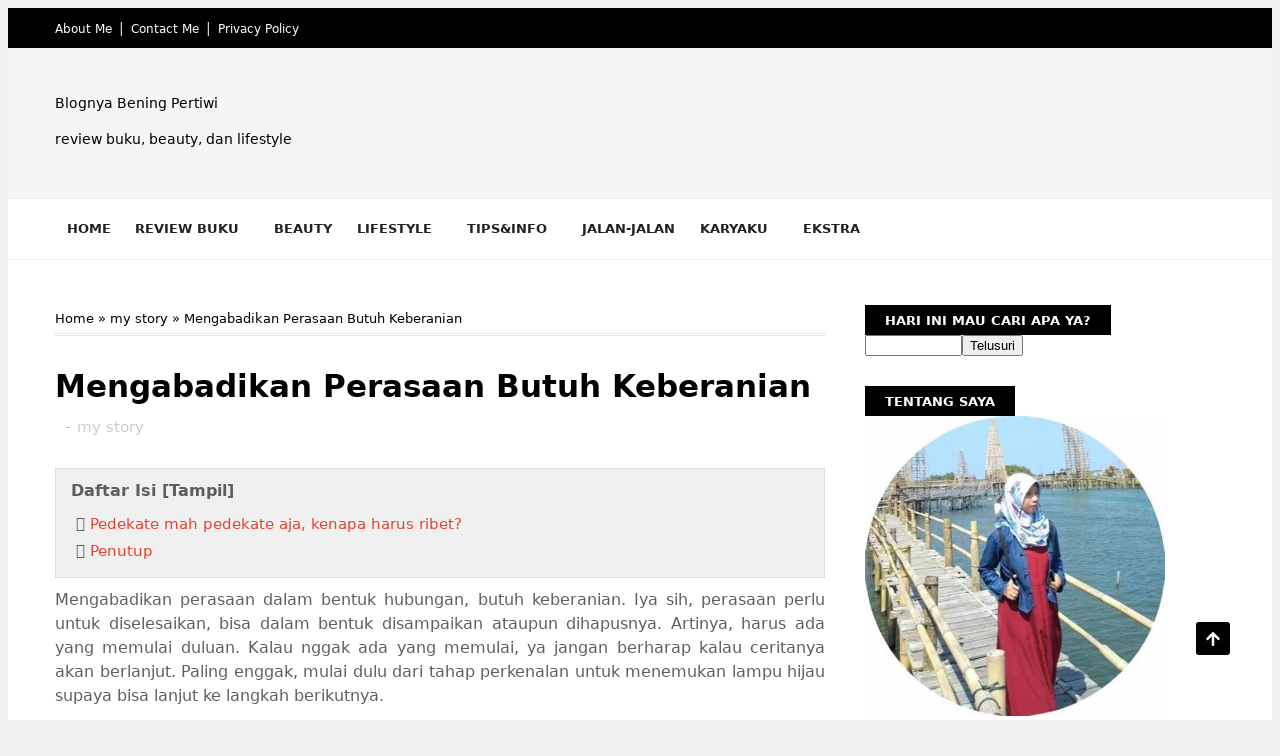

--- FILE ---
content_type: text/html; charset=utf-8
request_url: https://www.google.com/recaptcha/api2/aframe
body_size: 257
content:
<!DOCTYPE HTML><html><head><meta http-equiv="content-type" content="text/html; charset=UTF-8"></head><body><script nonce="HnMyNiS2ZohP73L5H1yptA">/** Anti-fraud and anti-abuse applications only. See google.com/recaptcha */ try{var clients={'sodar':'https://pagead2.googlesyndication.com/pagead/sodar?'};window.addEventListener("message",function(a){try{if(a.source===window.parent){var b=JSON.parse(a.data);var c=clients[b['id']];if(c){var d=document.createElement('img');d.src=c+b['params']+'&rc='+(localStorage.getItem("rc::a")?sessionStorage.getItem("rc::b"):"");window.document.body.appendChild(d);sessionStorage.setItem("rc::e",parseInt(sessionStorage.getItem("rc::e")||0)+1);localStorage.setItem("rc::h",'1768734464285');}}}catch(b){}});window.parent.postMessage("_grecaptcha_ready", "*");}catch(b){}</script></body></html>

--- FILE ---
content_type: text/javascript; charset=UTF-8
request_url: https://www.beningpertiwi.com/feeds/posts/default/-/my%20story?alt=json-in-script&max-results=3&callback=jQuery111007044058403889875_1768734462613&_=1768734462614
body_size: 6868
content:
// API callback
jQuery111007044058403889875_1768734462613({"version":"1.0","encoding":"UTF-8","feed":{"xmlns":"http://www.w3.org/2005/Atom","xmlns$openSearch":"http://a9.com/-/spec/opensearchrss/1.0/","xmlns$blogger":"http://schemas.google.com/blogger/2008","xmlns$georss":"http://www.georss.org/georss","xmlns$gd":"http://schemas.google.com/g/2005","xmlns$thr":"http://purl.org/syndication/thread/1.0","id":{"$t":"tag:blogger.com,1999:blog-748883057231753585"},"updated":{"$t":"2026-01-02T09:48:50.717+07:00"},"category":[{"term":"info"},{"term":"review buku"},{"term":"Tips"},{"term":"jalan-jalan"},{"term":"Techno"},{"term":"Beauty"},{"term":"Blog"},{"term":"Keuangan"},{"term":"flash fiction"},{"term":"buku"},{"term":"my story"},{"term":"Esai"},{"term":"Health"},{"term":"Inspirasi"},{"term":"writing"},{"term":"fashion"},{"term":"home"},{"term":"Bisnis"},{"term":"Pendidikan"},{"term":"Food-and-Drink"},{"term":"Guru Wow untuk Kids Zaman Now"},{"term":"antologi"},{"term":"home-app"},{"term":"coffe"},{"term":"Love and Relationship"},{"term":"Life"},{"term":"game"},{"term":"mobile legends"},{"term":"my man"},{"term":"otomotif"}],"title":{"type":"text","$t":"Blognya Bening Pertiwi"},"subtitle":{"type":"html","$t":"review buku, beauty, dan lifestyle"},"link":[{"rel":"http://schemas.google.com/g/2005#feed","type":"application/atom+xml","href":"https:\/\/www.beningpertiwi.com\/feeds\/posts\/default"},{"rel":"self","type":"application/atom+xml","href":"https:\/\/www.blogger.com\/feeds\/748883057231753585\/posts\/default\/-\/my+story?alt=json-in-script\u0026max-results=3"},{"rel":"alternate","type":"text/html","href":"https:\/\/www.beningpertiwi.com\/search\/label\/my%20story"},{"rel":"hub","href":"http://pubsubhubbub.appspot.com/"},{"rel":"next","type":"application/atom+xml","href":"https:\/\/www.blogger.com\/feeds\/748883057231753585\/posts\/default\/-\/my+story\/-\/my+story?alt=json-in-script\u0026start-index=4\u0026max-results=3"}],"author":[{"name":{"$t":"Bening Pertiwi"},"uri":{"$t":"http:\/\/www.blogger.com\/profile\/12745558315931018976"},"email":{"$t":"noreply@blogger.com"},"gd$image":{"rel":"http://schemas.google.com/g/2005#thumbnail","width":"16","height":"16","src":"https:\/\/img1.blogblog.com\/img\/b16-rounded.gif"}}],"generator":{"version":"7.00","uri":"http://www.blogger.com","$t":"Blogger"},"openSearch$totalResults":{"$t":"10"},"openSearch$startIndex":{"$t":"1"},"openSearch$itemsPerPage":{"$t":"3"},"entry":[{"id":{"$t":"tag:blogger.com,1999:blog-748883057231753585.post-4242794717808052402"},"published":{"$t":"2021-02-02T08:06:00.030+07:00"},"updated":{"$t":"2021-12-21T11:23:16.037+07:00"},"category":[{"scheme":"http://www.blogger.com/atom/ns#","term":"my story"}],"title":{"type":"text","$t":"Apa yang Kamu Lakukan Jika tak Menulis"},"content":{"type":"html","$t":"\u003Cdiv style=\"text-align: justify;\"\u003E\u003Cdiv style=\"text-align: justify;\"\u003EPertanyaan ‘kenapa kamu menulis?’ atau ‘alasan menulis’ mungkin sudah banyak ada dan biasa. Pun demikian halnya bagi gue. Ada banyak alasan gue menulis. Ada banyak hal yang membuat gue menulis. Tapi beberapa hari ini rehat dari menulis, membuat gue berpikir, ‘apa yang akan gue lakukan jika tidak menulis?’\u0026nbsp;\u003C\/div\u003E\u003Cdiv style=\"text-align: justify;\"\u003E\u003Cbr \/\u003E\u003C\/div\u003E\u003Cdiv style=\"text-align: center;\"\u003E\u003Ca href=\"https:\/\/blogger.googleusercontent.com\/img\/b\/R29vZ2xl\/AVvXsEhaxsT9Dv507avI-pRZQFFLFhzeSzONYUQac2NkjeZ_60crYlt2_CYDBkOQpTnuqnOdAascpslizebTpx9lbIjziGpYhsqN5OfKMH6ueimQ83B4vM5cM_HKsycUA7QAKCnjhllsH4o0pLU\/s640\/writing-923882_640.jpg\" style=\"margin-left: 1em; margin-right: 1em;\"\u003E\u003Cimg alt=\"menulis buku\" border=\"0\" data-original-height=\"426\" data-original-width=\"640\" src=\"https:\/\/blogger.googleusercontent.com\/img\/b\/R29vZ2xl\/AVvXsEhaxsT9Dv507avI-pRZQFFLFhzeSzONYUQac2NkjeZ_60crYlt2_CYDBkOQpTnuqnOdAascpslizebTpx9lbIjziGpYhsqN5OfKMH6ueimQ83B4vM5cM_HKsycUA7QAKCnjhllsH4o0pLU\/s16000\/writing-923882_640.jpg\" title=\"menulis dengan pulpen\" \/\u003E\u003C\/a\u003E\u003Cbr \/\u003E\u003C\/div\u003E\u003C\/div\u003E\u003Cdiv style=\"text-align: justify;\"\u003E\u0026nbsp;\u003C\/div\u003E\u003Ch2 style=\"text-align: justify;\"\u003EKalau kamu, ‘apa yang akan kamu lakukan jika tidak menulis?’\u0026nbsp;\u003C\/h2\u003E\u003Cdiv style=\"text-align: justify;\"\u003ESama seperti alasan menulis, sepertinya jawaban dari pertanyaan ini juga tidak akan sederhana. Seperti halnya alasan menulis, alasan tidak menulis juga butuh pemikiran khusus.\u003C\/div\u003E\u003Cdiv style=\"text-align: justify;\"\u003E\u003Cbr \/\u003E\u003C\/div\u003E\u003Cdiv style=\"text-align: justify;\"\u003E\u003Ch3\u003ETidak punya Rak Buku \u003C\/h3\u003EKalau menulis, pasti membaca. Dan membaca, butuh buku untuk dibaca. Untuk bisa menulis, butuh banyak buku yang perlu dibaca sebelumnya. Kalau tidak menulis, mungkin gue tidak akan punya rak buku yang digunakan untuk menata buku-buku koleksi gue. \u003Cbr \/\u003E\u003Cbr \/\u003EAkan ada satu tempat kosong di rumah kalau rak buku ini tidak ada di sana. Mungkin gue bisa mengisinya dengan  perabot lainnya. Kira-kira ada atau enggak ya, perabot lain yang lebih menarik selain rak buku? Entahlah. \u003Cbr \/\u003E\u003Cbr \/\u003E\u003Ch3\u003ETidur Cepat anti Larut \u003C\/h3\u003EMembaca ataupun menulis lebih banyak menyita waktu gue di malam hari. Kalau enggak membaca atau menulis, biasanya sih gue akan tidur lebih cepat. Bisa jadi gue akan punya waktu tidur yang lebih rapi dan cukup. Tapi kok rasanya aneh ya, kalau tidur cepat? Hmmm\u003C\/div\u003E\u003Cdiv style=\"text-align: justify;\"\u003E\u003Cbr \/\u003E\u003Ch3\u003ELulus Lebih Cepat, Dulu \u003C\/h3\u003EMenulis menjadi bagian paling besar dalam waktu gue beberapa tahun silam. Lebih asyik menulis pesanan klien daripada menyelesaikan tugas akhir, hahaha. Oke, ini bukan sebuah hal yang bisa dipamerkan ya. Tapi memang menulis untuk klien dan menunggu transferan itu lebih menarik. \u003Cbr \/\u003E\u003Cbr \/\u003EKalau hal ini—menulis untuk klien—enggak gue lakukan, mungkin gue bisa lulus lebih cepat. Mungkin sih. Kan lebih fokus mengerjakan tugas akhir daripada menyelesaikan pesanan tulisan untuk klien. Lalu setelahnya, hasil tugas akhir itu akan jadi satu-satunya pajangan cukup tebal di almari rumah. \u003Cbr \/\u003E\u003Cbr \/\u003E\u003Ch3\u003ETidak Punya Teman Komunitas \u003C\/h3\u003ESebagai manusia introvert yang berjuang hidup normal, punya teman banyak adalah sebuah kemewahan. Dan kesamaan minat menjadi salah satu alasan untuk memiliki teman. Kalau saat itu gue tidak menulis, mungkin gue tidak akan punya teman komunitas menulis. \u003Cbr \/\u003E\u003Cbr \/\u003EEh tapi ... bagaimana kalau gue menemukan hobby lain dan kemudian bisa punya komunitas dari hoby lain itu. Mungkin saja sih. Kenapa enggak ya? \u003Cbr \/\u003E\u003Cbr \/\u003E\u003Ch3\u003ETidak punya Blog dan Hidup Biasa Hanya dengan Sosial Media Umumnya \u003C\/h3\u003EMemiliki blog adalah salah satu alasan menulis. Nah kalau tidak menulis, maka kemungkinannya ya enggak punya blog. Tapi mungkin punya sosial media lainnya yang lebih umum. Bukan berarti punya blog ini enggak umum ya. Cuma ada banyak media sosial lain yang lebih terlihat ‘wah’ serta terkenal dibanding blog.\u003C\/div\u003E\u003Cdiv style=\"text-align: justify;\"\u003E\u003Cbr \/\u003E\u003C\/div\u003E\u003Cdiv style=\"text-align: justify;\"\u003EBaca juga \u003Ca href=\"https:\/\/www.beningpertiwi.com\/2020\/12\/produktif-menulis-sepanjang-hari.html?m=1\" target=\"_blank\"\u003ETips Produktif Menulis Sepanjang Hari\u0026nbsp; \u0026nbsp;\u003C\/a\u003E\u003Cbr \/\u003E\u003Cbr \/\u003E\u003Ch3\u003EMasuk Jam Tujuh pulang Jam Tiga, \u003Ci\u003EJust Normal Person \u003C\/i\u003E\u003C\/h3\u003EBegitu masuk dunia kerja, kesibukan pekerjaan lebih banyak mengalihkan segalanya. Ada saja yang dikerjakan. Ada saja yang harus diselesaikan. Dan itu dimulai sejak jam tujuh hingga jam tiga sore. Kalau tidak menulis, mungkin sekian jam itu akan jadi waktu membosankan untuk dihabiskan. Karena hanya berkutat dengan pekerjaan saja. Apa mungkin seperti itu?\u0026nbsp;\u003C\/div\u003E\u003Cbr \/\u003E\u003Cdiv style=\"text-align: justify;\"\u003E\u003C\/div\u003E\u003Cdiv style=\"text-align: justify;\"\u003E\u003Ch3\u003ETidak Menerbitkan Buku\u003C\/h3\u003E\u003C\/div\u003E\u003Cdiv style=\"text-align: justify;\"\u003E\u003C\/div\u003E\u003Cdiv style=\"text-align: justify;\"\u003EMembayangkan tidak memiliki buku yang terbit saja sudah pusing. Apalagi benar-benar mengalaminya. Selama ini butuh perjuangan dan perjalanan panjang agar tetap menulis hingga akhirnya memiliki jejak berupa buku terbit. Kalau sampai tidak menerbitkan buku karena tidak menulis? Ah patah hati seperti apa yang akan gue rasakan ya? Enggak mau membayangkannya!\u003Cbr \/\u003E\u003C\/div\u003E\u003Cdiv style=\"text-align: justify;\"\u003E\u0026nbsp;\u003C\/div\u003E\u003Cdiv class=\"separator\" style=\"clear: both; text-align: center;\"\u003E\u003Ca href=\"https:\/\/blogger.googleusercontent.com\/img\/b\/R29vZ2xl\/AVvXsEjsohQyjKE8OmRceYvF74I_w35BDagwgH6EOqT0s2cm8DO3RQWiH6EB53EqS7sMVr7-Vw5vTlsHx5uyaUf5rmbRNecO-VJjd6iEBRL-gPgC5DYRA4PUB2KHUCUOjZbwWfbdsBW5S2nQup8\/s640\/document-2178656_640.jpg\" style=\"margin-left: 1em; margin-right: 1em;\"\u003E\u003Cimg alt=\"menulis dokumen\" border=\"0\" data-original-height=\"426\" data-original-width=\"640\" height=\"426\" src=\"https:\/\/blogger.googleusercontent.com\/img\/b\/R29vZ2xl\/AVvXsEjsohQyjKE8OmRceYvF74I_w35BDagwgH6EOqT0s2cm8DO3RQWiH6EB53EqS7sMVr7-Vw5vTlsHx5uyaUf5rmbRNecO-VJjd6iEBRL-gPgC5DYRA4PUB2KHUCUOjZbwWfbdsBW5S2nQup8\/w640-h426\/document-2178656_640.jpg\" title=\"menulis dengan tangan\" width=\"640\" \/\u003E\u003C\/a\u003E\u003C\/div\u003E\u003Cbr \/\u003E\u003Cdiv style=\"text-align: justify;\"\u003E\u003C\/div\u003E\u003Cdiv style=\"text-align: justify;\"\u003E\u003C\/div\u003E\u003Cdiv style=\"text-align: justify;\"\u003ETernyata menguraikan hal-hal yang mungkin gue lakukan atau gue alami \njika tidak menulis, tidak mudah ya. Tidak semudah alasan menulis. \nMungkin pada saat tidak menulis, gue akan menemukan hoby atau kegiatan \nlainnya untuk dilakukan. Bisa jadi hal-hal itu lebih menarik atau \nsebaliknya, lebih membosankan. Entahlah.\u003C\/div\u003E\u003Cdiv style=\"text-align: justify;\"\u003E\u003Cbr \/\u003E\u003C\/div\u003E\u003Cdiv style=\"text-align: justify;\"\u003EBaca juga \u003Ca href=\"https:\/\/www.beningpertiwi.com\/2020\/12\/5-ide-menulis-di-akhir-pekan.html?m=1\" target=\"_blank\"\u003EIde Menulis di Akhir Pekan.\u0026nbsp;\u0026nbsp;\u003Cbr \/\u003E\u003C\/a\u003E\u003Cbr \/\u003ETapi yang gue tulis di \natas, murni hanya imajinasi gue jika memang gue tidak menulis. Sungguh, \nrasanya sulit membayangkan jika gue tidak menulis. Karena memang sulit \nuntuk membayangkankannya, mungkin lebih baik gue berhenti memikirkannya.\n Lebih baik memikirkan alasan untuk tetap menulis. \u003Cbr \/\u003E\u003Cblockquote\u003ETapi, apapun\u0026nbsp; alasannya, gue tetap cinta menulis, hahahahaha\u003C\/blockquote\u003E\u003C\/div\u003E\u003Cdiv style=\"text-align: justify;\"\u003E\u003Ch2\u003EPenutup\u003C\/h2\u003EKalau kamu, pernah membayangkan apa yang akan kamu lakukan jika tidak menulis? Boleh kok sharing pada komentar di bawah ya. Terima kasih dan semoga harimu menyenangkan. Sampai jumpa di tulisan lainnnya. Semoga gue tetap menulis lagi dan lagi. \u003C\/div\u003E  "},"link":[{"rel":"replies","type":"application/atom+xml","href":"https:\/\/www.beningpertiwi.com\/feeds\/4242794717808052402\/comments\/default","title":"Posting Komentar"},{"rel":"replies","type":"text/html","href":"https:\/\/www.beningpertiwi.com\/2021\/02\/apa-yang-akan-kamu-lakukan-jika-tidak-menulis.html#comment-form","title":"26 Komentar"},{"rel":"edit","type":"application/atom+xml","href":"https:\/\/www.blogger.com\/feeds\/748883057231753585\/posts\/default\/4242794717808052402"},{"rel":"self","type":"application/atom+xml","href":"https:\/\/www.blogger.com\/feeds\/748883057231753585\/posts\/default\/4242794717808052402"},{"rel":"alternate","type":"text/html","href":"https:\/\/www.beningpertiwi.com\/2021\/02\/apa-yang-akan-kamu-lakukan-jika-tidak-menulis.html","title":"Apa yang Kamu Lakukan Jika tak Menulis"}],"author":[{"name":{"$t":"Bening Pertiwi"},"uri":{"$t":"http:\/\/www.blogger.com\/profile\/12745558315931018976"},"email":{"$t":"noreply@blogger.com"},"gd$image":{"rel":"http://schemas.google.com/g/2005#thumbnail","width":"16","height":"16","src":"https:\/\/img1.blogblog.com\/img\/b16-rounded.gif"}}],"media$thumbnail":{"xmlns$media":"http://search.yahoo.com/mrss/","url":"https:\/\/blogger.googleusercontent.com\/img\/b\/R29vZ2xl\/AVvXsEhaxsT9Dv507avI-pRZQFFLFhzeSzONYUQac2NkjeZ_60crYlt2_CYDBkOQpTnuqnOdAascpslizebTpx9lbIjziGpYhsqN5OfKMH6ueimQ83B4vM5cM_HKsycUA7QAKCnjhllsH4o0pLU\/s72-c\/writing-923882_640.jpg","height":"72","width":"72"},"thr$total":{"$t":"26"}},{"id":{"$t":"tag:blogger.com,1999:blog-748883057231753585.post-7110325048699855187"},"published":{"$t":"2020-09-14T19:06:00.005+07:00"},"updated":{"$t":"2022-01-11T15:20:37.075+07:00"},"category":[{"scheme":"http://www.blogger.com/atom/ns#","term":"my story"}],"title":{"type":"text","$t":"Menulis Bisa Sendirian,Tapi ..."},"content":{"type":"html","$t":"\u003Cdiv style=\"text-align: justify;\"\u003EMenulis bisa sendirian, tapi menjadi penulis butuh teman. Ada yang ingat kalimat ini? Beberapa tahun lalu, kalimat ini sering wara-wiri lantaran dipopulerkan oleh komunitas Kampus Fiksi. Sebuah komunitas kepenulisan yang melatih penulis dan mewadahi penulis, yang digagas oleh penerbit Diva Press.\u0026nbsp;\u003C\/div\u003E\u003Cdiv class=\"separator\" style=\"clear: both; text-align: center;\"\u003E\u003Ca href=\"https:\/\/blogger.googleusercontent.com\/img\/b\/R29vZ2xl\/AVvXsEhyYPcpZZwXgenb2T4az4Q_wQO3Sp8V-8e57xdVUG7reyuoCWfaXcbbJNstHAc2yYXr-fmW32qAI-VX5h-agznyUYeI2qlut_NCKYc21ZXrPsNI8_-3CMCegyQALSfxClHb-p9dSe3Fm6U\/s566\/images+%252842%2529.jpeg\" style=\"margin-left: 1em; margin-right: 1em;\"\u003E\u003Cimg alt=\"logo kampus fiksi\" border=\"0\" data-original-height=\"566\" data-original-width=\"541\" src=\"https:\/\/blogger.googleusercontent.com\/img\/b\/R29vZ2xl\/AVvXsEhyYPcpZZwXgenb2T4az4Q_wQO3Sp8V-8e57xdVUG7reyuoCWfaXcbbJNstHAc2yYXr-fmW32qAI-VX5h-agznyUYeI2qlut_NCKYc21ZXrPsNI8_-3CMCegyQALSfxClHb-p9dSe3Fm6U\/s16000\/images+%252842%2529.jpeg\"  width=\"541\" height=\"566\" title=\"komunitas kampus fiksi\" \/\u003E\u003C\/a\u003E\u003C\/div\u003E\u003Cdiv style=\"text-align: justify;\"\u003ESaya pernah berkesempatan untuk ikut kegiatan Kampus Fiksi ini juga, dua kali pula. Pertama menulis non fiksi dan kedua menulis fiksi. Pesertanya? Dari seluruh Indonesia. Tidak jarang ada teman-teman dari luar pulau Jawa bahkan sengaja datang untuk bisa ikut. Dan lagi, antriannya pun tidak kalah panjang.\u0026nbsp;\u003C\/div\u003E\u003Cdiv style=\"text-align: justify;\"\u003E\u003Cbr \/\u003E\u003C\/div\u003E\u003Ch2 style=\"text-align: justify;\"\u003EOke, cukup nostalgianya, hehe\u0026nbsp;\u003C\/h2\u003E\u003Cdiv style=\"text-align: justify;\"\u003E\u003Cbr \/\u003E\u003C\/div\u003E\u003Cdiv style=\"text-align: justify;\"\u003EJadi, entah bagaimana kalimat ini muncul lagi dan mengusik saya. Iya, ya, menulis itu memang bisa dilakukan sendirian. Tapi menjadi penulis butuh teman. Menjadi penulis butuh orang lain. Untuk apa? banyak hal yang bisa dilakukan dengan adanya teman ini. Jadi pembaca pertama, editor, pemberi masukan, pemberi kritik, pemberi semangat, dll\u0026nbsp;\u003C\/div\u003E\u003Cdiv style=\"text-align: justify;\"\u003E\u003Cbr \/\u003E\u003C\/div\u003E\u003Cdiv style=\"text-align: justify;\"\u003ESemenjak tidak lagi di Solo, menjadi penulis di sini ternyata cukup berat. Tahun 2015-2016 dulu, masih mending karena masih konek dengan beberapa teman dari Solo. Dari mereka saya masih mendapatkan informasi sekaligus kesempatan menulis ‘bersama teman’ Tapi setelah itu, satu per satu koneksi pun terputus. Alasan? Ada banyak hal yang terjadi. Ada banyak kesibukan yang mau tidak mau jadi pengalih perhatian. Akibatnya? Kangen saat punya teman yang model seperti itu lagi\u0026nbsp;\u003C\/div\u003E\u003Cdiv style=\"text-align: justify;\"\u003E\u003Cbr \/\u003E\u003C\/div\u003E\u003Cdiv style=\"text-align: justify;\"\u003EKalau diingat-ingat, terakhir buat konten untuk blog (dan dibayar) itu tahun 2016. Setelah itu kesibukan yang lebih banyak menyita. Meski setelah itu sempat punya dua naskah sih yang jadi buku. Tapi rasanya beda aja. Kalau buku yang prosesnya panjang, nunggunya panjang, terbitnya masih lama dan panennya juga lama. Hehehe. Sementara itu, kalau konten blog\/web kan buatnya lebih cepat dan panennya juga enggak perlu nunggu terlalu lama. Dasar aku.\u0026nbsp;\u003C\/div\u003E\u003Cdiv style=\"text-align: justify;\"\u003E\u003Cbr \/\u003E\u003C\/div\u003E\u003Cdiv style=\"text-align: justify;\"\u003ETapi yang aneh, beberapa kali kesempatan kembali menulis konten di blog\/web ternyata saya abaikan. Padahal kangen nulis model ini lagi. Alasan? Lama nggak nulis, takut nggak bisa konsisten dan ngejar target. Soalnya nulis konten kan target banget. Masalahnya, kalau lagi sepi gini, akhirnya kangen kan nulis konten lagi. Sekarang? Karena sudah jarang nulis akhirnya tulisan jadi kaku. Kecepatan mengetik pun banyak berkurang. Apalah aku ini.\u0026nbsp;\u003C\/div\u003E\u003Ch2 style=\"text-align: justify;\"\u003EDasar Akutuh!\u003C\/h2\u003E\u003Cdiv style=\"text-align: justify;\"\u003EDari tadi ngeluh terus ya. Tapi serius ini, kangen buat tulisan buat konten lagi. Dulu belum banyak orang yang bekerja di bidang ini. Tapi sekarang? Saingan banyak banget cuy. Ada nggak sih buat konten yang lumayan santai, nggak harus dikejar dateline? Dasar aku! Kebanyakan mau.\u0026nbsp;\u003C\/div\u003E\u003Cdiv style=\"text-align: justify;\"\u003E\u003Cbr \/\u003E\u003C\/div\u003E\u003Cdiv style=\"text-align: justify;\"\u003ETapi memang sih, kalau Cuma gini-gini aja ya nggak ada perubahan. Pada akhirnya, yang namanya penulis (apapun profesi resminya) memang butuh teman. Teman dalam bentuk apapun. Teman ..., hehehehe\u003C\/div\u003E"},"link":[{"rel":"replies","type":"application/atom+xml","href":"https:\/\/www.beningpertiwi.com\/feeds\/7110325048699855187\/comments\/default","title":"Posting Komentar"},{"rel":"replies","type":"text/html","href":"https:\/\/www.beningpertiwi.com\/2020\/09\/menulis-bisa-sendiriantapi.html#comment-form","title":"0 Komentar"},{"rel":"edit","type":"application/atom+xml","href":"https:\/\/www.blogger.com\/feeds\/748883057231753585\/posts\/default\/7110325048699855187"},{"rel":"self","type":"application/atom+xml","href":"https:\/\/www.blogger.com\/feeds\/748883057231753585\/posts\/default\/7110325048699855187"},{"rel":"alternate","type":"text/html","href":"https:\/\/www.beningpertiwi.com\/2020\/09\/menulis-bisa-sendiriantapi.html","title":"Menulis Bisa Sendirian,Tapi ..."}],"author":[{"name":{"$t":"Bening Pertiwi"},"uri":{"$t":"http:\/\/www.blogger.com\/profile\/12745558315931018976"},"email":{"$t":"noreply@blogger.com"},"gd$image":{"rel":"http://schemas.google.com/g/2005#thumbnail","width":"16","height":"16","src":"https:\/\/img1.blogblog.com\/img\/b16-rounded.gif"}}],"media$thumbnail":{"xmlns$media":"http://search.yahoo.com/mrss/","url":"https:\/\/blogger.googleusercontent.com\/img\/b\/R29vZ2xl\/AVvXsEhyYPcpZZwXgenb2T4az4Q_wQO3Sp8V-8e57xdVUG7reyuoCWfaXcbbJNstHAc2yYXr-fmW32qAI-VX5h-agznyUYeI2qlut_NCKYc21ZXrPsNI8_-3CMCegyQALSfxClHb-p9dSe3Fm6U\/s72-c\/images+%252842%2529.jpeg","height":"72","width":"72"},"thr$total":{"$t":"0"}},{"id":{"$t":"tag:blogger.com,1999:blog-748883057231753585.post-8266209069264826228"},"published":{"$t":"2019-12-02T09:31:00.005+07:00"},"updated":{"$t":"2022-04-20T09:52:30.857+07:00"},"category":[{"scheme":"http://www.blogger.com/atom/ns#","term":"my story"}],"title":{"type":"text","$t":"Pelatihan Penulisan Buku Sabugunas"},"content":{"type":"html","$t":"\u003Cdiv style=\"text-align: justify;\"\u003E\nHalo, ini postingan akhir November—sebenarnya—tapi baru sempat sekarang, hehe. Kalau Oktober kemarin ke Jogja untuk ikut pelatihan penulisan esay, maka bukan ini cukup yang dekat saja. Sekitar lima belas menit dari rumah. \u003Cbr \/\u003E\n\u003Cbr \/\u003E\n\u003Cdiv class=\"separator\" style=\"clear: both; text-align: center;\"\u003E\n\u003Ca href=\"https:\/\/1.bp.blogspot.com\/-hi05RwyU5pw\/XmOfLwtQ8EI\/AAAAAAAACSg\/mXOhvQFS_eoiyKv3bZMgWd_pTdhEEvWpgCLcBGAsYHQ\/s1600\/menulis%2Bbuku%2Bnonfiksi.jpg\" style=\"margin-left: 1em; margin-right: 1em;\"\u003E\u003Cimg alt=\"pelatihan penulisan buku\" border=\"0\" data-original-height=\"464\" data-original-width=\"696\" src=\"https:\/\/1.bp.blogspot.com\/-hi05RwyU5pw\/XmOfLwtQ8EI\/AAAAAAAACSg\/mXOhvQFS_eoiyKv3bZMgWd_pTdhEEvWpgCLcBGAsYHQ\/s16000\/menulis%2Bbuku%2Bnonfiksi.jpg\"  width=\"696\" height=\"464\" title=\"penulisan buku sabugunas\" \/\u003E\u003C\/a\u003E\u003C\/div\u003E\n\u003Cbr \/\u003E\nJadi, pelatihan kali ini adalah yang sudah sejak lama ingin gue ikuti. Cuma, biasanya seringnya telat atau ketinggalan info. Nah pas ada lagi, dan kebetulan dekat dari rumah, langsung deh daftar. Pelatihan ini diselenggarakan atas kerjasama MGMP dengan penerbit Farisma, untuk menyelenggarakan acara pelatihan penulisan buku populer. Acara diselenggarakan dua hari, Sabtu dan Ahad. Nah untuk hari Sabtu, acara mulai habis Dzuhur sampai sore menjelang maghrib. Untuk hari Ahad-nya, dari pagi sampai nyaris sore juga.\u003C\/div\u003E\u003Cdiv style=\"text-align: justify;\"\u003E\u003Cbr \/\u003E\u003C\/div\u003E\u003Cdiv style=\"text-align: justify;\"\u003E\u003Ch2\u003EHari Pertama\u0026nbsp;\u0026nbsp;\u003C\/h2\u003E\nAcara hari pertama khusus untuk materi. Ada materi tentang buku teks, buku populer dan menyusun draft calon buku. Nah materi buku teks ini yang bikin mupeng banget. Iya lah ... siapa sih nggak pengen, kalau hak terbitnya dibeli pemerintah dengan nominal besar. Cuma ya memang, nulisnya aja harus bener-bener serius dan super banget. Belum lagi proses editing dan penilaian yang enggak sebentar. Intinya sih, dari proses nulis bahkan sampai dinyatakan lolos penilaian butuh waktu nggak sebentar. Tapi sebanding lah dengan yang didapat. \u003Cbr \/\u003E\n\u003Cbr \/\u003E\nNah materi berikutnya tentang buku populer. Nggak banyak beda sih dengan materi lainnya. Apalagi langsung lanjut buat daftar isi\/draft naskah. Ini jadi tugas malming dong.\u003C\/div\u003E\u003Cdiv style=\"text-align: justify;\"\u003E\u0026nbsp; \u003Cbr \/\u003E\n\u003Ch2\u003EHari Kedua\u003C\/h2\u003E\nHari Ahad dilanjut presentasi draft buku dan materi tentang penerbitan buku, jadwal pengerjaan naskah dan dateline naskah. Termasuk nominal yang harus dipersiapkan terkait penerbitan naskah. \u003Cbr \/\u003E\n\u003Cbr \/\u003E\nHmmm ... komentar gue? Yang jelas, kegiatan ini adalah salah satu upaya gue untuk menyegarkan dan mengembalikan semangat nulis lagi. Soal naskah kelar atau enggak, ya lihat aja nanti. Gue nggak narget apapun kok. Karena sebenarnya gue punya target lainnya. \u003Cbr \/\u003E\n\u003Cbr \/\u003E\nYang jelas, ada perbedaan antara apa yang sudah gue jalani sebelumnya (terbit dua buku gue sebelumnya) dan yang kali ini. Kesimpulannya? Kalau elo butuh terbit secepatnya demi mengejar angka kredit dan elo punya uang, maka ambil jalur indie. Tetapi kalau elo nggak diburu waktu dan sayang uang—hehe— dan punya waktu sabar yang banyak, ya ambil jalur mayor. \u003Cbr \/\u003E\n\u003Cbr \/\u003E\u003Ch2\u003EPenutup\u003C\/h2\u003E\nEh ya, jadi inget, beberapa waktu yang lalu, ada guru dari sekolah adek gue yang tanya ke gue soal penerbitan buku. Secara sekilas sih, gue jelaskan. Saat gue cerita kalau gue nggak ngeluarkan uang buat nerbitin buku, eh dia kaget dong. Akhirnya gue berikan artikel tentang perbedaan menerbitkan secara mayor dengan indie. Gitu deh. Semoga bisa dipahami dengan baik ya. Dan well ... semua akhirnya pada pilihan masing-masing orang sih. Mau lewat jalur indie atau mayor. Gitu deh ... sip. \u003Cbr \/\u003E\u003Cbr \/\u003E\u003C\/div\u003E\n"},"link":[{"rel":"replies","type":"application/atom+xml","href":"https:\/\/www.beningpertiwi.com\/feeds\/8266209069264826228\/comments\/default","title":"Posting Komentar"},{"rel":"replies","type":"text/html","href":"https:\/\/www.beningpertiwi.com\/2019\/12\/pelatihan-penulisan-buku-populer.html#comment-form","title":"0 Komentar"},{"rel":"edit","type":"application/atom+xml","href":"https:\/\/www.blogger.com\/feeds\/748883057231753585\/posts\/default\/8266209069264826228"},{"rel":"self","type":"application/atom+xml","href":"https:\/\/www.blogger.com\/feeds\/748883057231753585\/posts\/default\/8266209069264826228"},{"rel":"alternate","type":"text/html","href":"https:\/\/www.beningpertiwi.com\/2019\/12\/pelatihan-penulisan-buku-populer.html","title":"Pelatihan Penulisan Buku Sabugunas"}],"author":[{"name":{"$t":"Bening Pertiwi"},"uri":{"$t":"http:\/\/www.blogger.com\/profile\/12745558315931018976"},"email":{"$t":"noreply@blogger.com"},"gd$image":{"rel":"http://schemas.google.com/g/2005#thumbnail","width":"16","height":"16","src":"https:\/\/img1.blogblog.com\/img\/b16-rounded.gif"}}],"media$thumbnail":{"xmlns$media":"http://search.yahoo.com/mrss/","url":"https:\/\/1.bp.blogspot.com\/-hi05RwyU5pw\/XmOfLwtQ8EI\/AAAAAAAACSg\/mXOhvQFS_eoiyKv3bZMgWd_pTdhEEvWpgCLcBGAsYHQ\/s72-c\/menulis%2Bbuku%2Bnonfiksi.jpg","height":"72","width":"72"},"thr$total":{"$t":"0"}}]}});